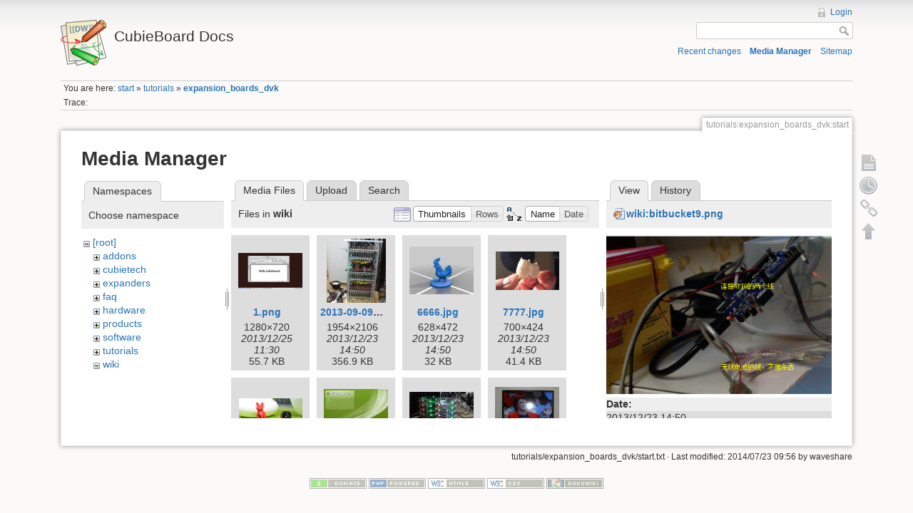

--- FILE ---
content_type: text/html; charset=utf-8
request_url: http://docs.cubieboard.org/tutorials/expansion_boards_dvk/start?image=wiki%3Abitbucket9.png&ns=wiki&tab_details=view&do=media&tab_files=files
body_size: 41194
content:
<!DOCTYPE html>
<html lang="en" dir="ltr" class="no-js">
<head>
    <meta charset="utf-8" />
    <title>tutorials:expansion_boards_dvk:start [CubieBoard Docs]</title>
    <script>(function(H){H.className=H.className.replace(/\bno-js\b/,'js')})(document.documentElement)</script>
    <meta name="generator" content="DokuWiki"/>
<meta name="robots" content="noindex,nofollow"/>
<link rel="search" type="application/opensearchdescription+xml" href="/lib/exe/opensearch.php" title="CubieBoard Docs"/>
<link rel="start" href="/"/>
<link rel="contents" href="/tutorials/expansion_boards_dvk/start?do=index" title="Sitemap"/>
<link rel="alternate" type="application/rss+xml" title="Recent Changes" href="/feed.php"/>
<link rel="alternate" type="application/rss+xml" title="Current Namespace" href="/feed.php?mode=list&amp;ns=tutorials:expansion_boards_dvk"/>
<link rel="alternate" type="text/html" title="Plain HTML" href="/_export/xhtml/tutorials/expansion_boards_dvk/start"/>
<link rel="alternate" type="text/plain" title="Wiki Markup" href="/_export/raw/tutorials/expansion_boards_dvk/start"/>
<link rel="stylesheet" type="text/css" href="/lib/exe/css.php?t=dokuwiki&amp;tseed=1497999571"/>
<script type="text/javascript">/*<![CDATA[*/var NS='tutorials:expansion_boards_dvk';var JSINFO = {"id":"tutorials:expansion_boards_dvk:start","namespace":"tutorials:expansion_boards_dvk","plugin_aceeditor":{"default":true,"highlight":true,"wraplimit":80,"colortheme":"textmate","latex":true,"markdown":true,"mdpage":false,"xmltags":[]},"isadmin":0,"isauth":0};
/*!]]>*/</script>
<script type="text/javascript" charset="utf-8" src="/lib/exe/js.php?tseed=1497999571"></script>
    <meta name="viewport" content="width=device-width,initial-scale=1" />
    <link rel="shortcut icon" href="/lib/tpl/dokuwiki/images/favicon.ico" />
<link rel="apple-touch-icon" href="/lib/tpl/dokuwiki/images/apple-touch-icon.png" />
    </head>

<body>
    <!--[if lte IE 7 ]><div id="IE7"><![endif]--><!--[if IE 8 ]><div id="IE8"><![endif]-->
    <div id="dokuwiki__site"><div id="dokuwiki__top"
        class="dokuwiki site mode_media  hasSidebar">

        
<!-- ********** HEADER ********** -->
<div id="dokuwiki__header"><div class="pad group">

    
    <div class="headings group">
        <ul class="a11y skip">
            <li><a href="#dokuwiki__content">skip to content</a></li>
        </ul>

        <h1><a href="/start"  accesskey="h" title="[H]"><img src="/lib/tpl/dokuwiki/images/logo.png" width="64" height="64" alt="" /> <span>CubieBoard Docs</span></a></h1>
            </div>

    <div class="tools group">
        <!-- USER TOOLS -->
                    <div id="dokuwiki__usertools">
                <h3 class="a11y">User Tools</h3>
                <ul>
                    <li><a href="/tutorials/expansion_boards_dvk/start?do=login&amp;sectok=13f3b2fedb2c8a5fd571d5c43ab1e98f"  class="action login" rel="nofollow" title="Login">Login</a></li>                </ul>
            </div>
        
        <!-- SITE TOOLS -->
        <div id="dokuwiki__sitetools">
            <h3 class="a11y">Site Tools</h3>
            <form action="/start" accept-charset="utf-8" class="search" id="dw__search" method="get"><div class="no"><input type="hidden" name="do" value="search" /><input type="text" id="qsearch__in" accesskey="f" name="id" class="edit" title="[F]" /><input type="submit" value="Search" class="button" title="Search" /><div id="qsearch__out" class="ajax_qsearch JSpopup"></div></div></form>            <div class="mobileTools">
                <form action="/doku.php" method="get" accept-charset="utf-8"><div class="no"><input type="hidden" name="id" value="tutorials:expansion_boards_dvk:start" /><select name="do" class="edit quickselect" title="Tools"><option value="">Tools</option><optgroup label="Page Tools"><option value="">Show page</option><option value="revisions">Old revisions</option><option value="backlink">Backlinks</option></optgroup><optgroup label="Site Tools"><option value="recent">Recent changes</option><option value="media">Media Manager</option><option value="index">Sitemap</option></optgroup><optgroup label="User Tools"><option value="login">Login</option></optgroup></select><input type="submit" value="&gt;" /></div></form>            </div>
            <ul>
                <li><a href="/tutorials/expansion_boards_dvk/start?do=recent"  class="action recent" accesskey="r" rel="nofollow" title="Recent changes [R]">Recent changes</a></li><li><a href="/tutorials/expansion_boards_dvk/start?do=media&amp;ns=tutorials%3Aexpansion_boards_dvk"  class="action media" rel="nofollow" title="Media Manager">Media Manager</a></li><li><a href="/tutorials/expansion_boards_dvk/start?do=index"  class="action index" accesskey="x" rel="nofollow" title="Sitemap [X]">Sitemap</a></li>            </ul>
        </div>

    </div>

    <!-- BREADCRUMBS -->
            <div class="breadcrumbs">
                            <div class="youarehere"><span class="bchead">You are here: </span><span class="home"><a href="/start" class="wikilink1" title="start">start</a></span> » <a href="/tutorials/start" class="wikilink1" title="tutorials:start">tutorials</a> » <span class="curid"><a href="/tutorials/expansion_boards_dvk/start" class="wikilink1" title="tutorials:expansion_boards_dvk:start">expansion_boards_dvk</a></span></div>
                                        <div class="trace"><span class="bchead">Trace:</span></div>
                    </div>
    
    
    <hr class="a11y" />
</div></div><!-- /header -->

        <div class="wrapper group">

            
            <!-- ********** CONTENT ********** -->
            <div id="dokuwiki__content"><div class="pad group">

                <div class="pageId"><span>tutorials:expansion_boards_dvk:start</span></div>

                <div class="page group">
                                                            <!-- wikipage start -->
                    <div id="mediamanager__page">
<h1>Media Manager</h1>
<div class="panel namespaces">
<h2>Namespaces</h2>
<div class="panelHeader">Choose namespace</div>
<div class="panelContent" id="media__tree">

<ul class="idx">
<li class="media level0 open"><img src="/lib/images/minus.gif" alt="−" /><div class="li"><a href="/tutorials/expansion_boards_dvk/start?ns=&amp;tab_files=files&amp;do=media&amp;tab_details=view&amp;image=wiki%3Abitbucket9.png" class="idx_dir">[root]</a></div>
<ul class="idx">
<li class="media level1 closed"><img src="/lib/images/plus.gif" alt="+" /><div class="li"><a href="/tutorials/expansion_boards_dvk/start?ns=addons&amp;tab_files=files&amp;do=media&amp;tab_details=view&amp;image=wiki%3Abitbucket9.png" class="idx_dir">addons</a></div></li>
<li class="media level1 closed"><img src="/lib/images/plus.gif" alt="+" /><div class="li"><a href="/tutorials/expansion_boards_dvk/start?ns=cubietech&amp;tab_files=files&amp;do=media&amp;tab_details=view&amp;image=wiki%3Abitbucket9.png" class="idx_dir">cubietech</a></div></li>
<li class="media level1 closed"><img src="/lib/images/plus.gif" alt="+" /><div class="li"><a href="/tutorials/expansion_boards_dvk/start?ns=expanders&amp;tab_files=files&amp;do=media&amp;tab_details=view&amp;image=wiki%3Abitbucket9.png" class="idx_dir">expanders</a></div></li>
<li class="media level1 closed"><img src="/lib/images/plus.gif" alt="+" /><div class="li"><a href="/tutorials/expansion_boards_dvk/start?ns=faq&amp;tab_files=files&amp;do=media&amp;tab_details=view&amp;image=wiki%3Abitbucket9.png" class="idx_dir">faq</a></div></li>
<li class="media level1 closed"><img src="/lib/images/plus.gif" alt="+" /><div class="li"><a href="/tutorials/expansion_boards_dvk/start?ns=hardware&amp;tab_files=files&amp;do=media&amp;tab_details=view&amp;image=wiki%3Abitbucket9.png" class="idx_dir">hardware</a></div></li>
<li class="media level1 closed"><img src="/lib/images/plus.gif" alt="+" /><div class="li"><a href="/tutorials/expansion_boards_dvk/start?ns=products&amp;tab_files=files&amp;do=media&amp;tab_details=view&amp;image=wiki%3Abitbucket9.png" class="idx_dir">products</a></div></li>
<li class="media level1 closed"><img src="/lib/images/plus.gif" alt="+" /><div class="li"><a href="/tutorials/expansion_boards_dvk/start?ns=software&amp;tab_files=files&amp;do=media&amp;tab_details=view&amp;image=wiki%3Abitbucket9.png" class="idx_dir">software</a></div></li>
<li class="media level1 closed"><img src="/lib/images/plus.gif" alt="+" /><div class="li"><a href="/tutorials/expansion_boards_dvk/start?ns=tutorials&amp;tab_files=files&amp;do=media&amp;tab_details=view&amp;image=wiki%3Abitbucket9.png" class="idx_dir">tutorials</a></div></li>
<li class="media level1 open"><img src="/lib/images/minus.gif" alt="−" /><div class="li"><a href="/tutorials/expansion_boards_dvk/start?ns=wiki&amp;tab_files=files&amp;do=media&amp;tab_details=view&amp;image=wiki%3Abitbucket9.png" class="idx_dir">wiki</a></div></li>
</ul></li>
</ul>
</div>
</div>
<div class="panel filelist">
<h2 class="a11y">Media Files</h2>
<ul class="tabs">
<li><strong>Media Files</strong></li>
<li><a href="/tutorials/expansion_boards_dvk/start?tab_files=upload&amp;do=media&amp;tab_details=view&amp;image=wiki%3Abitbucket9.png&amp;ns=wiki">Upload</a></li>
<li><a href="/tutorials/expansion_boards_dvk/start?tab_files=search&amp;do=media&amp;tab_details=view&amp;image=wiki%3Abitbucket9.png&amp;ns=wiki">Search</a></li>
</ul>
<div class="panelHeader">
<h3>Files in <strong>wiki</strong></h3>
<form class="options" method="get" action="/tutorials/expansion_boards_dvk/start" accept-charset="utf-8"><div class="no">
<input type="hidden" name="do" value="media" /><input type="hidden" name="tab_files" value="files" /><input type="hidden" name="tab_details" value="view" /><input type="hidden" name="image" value="wiki:bitbucket9.png" /><input type="hidden" name="ns" value="wiki" /><ul>
<li class="listType"><label class="thumbs" for="listType__thumbs"><input type="radio" id="listType__thumbs" name="list" value="thumbs" checked="checked" /> <span>Thumbnails</span></label>
<label class="rows" for="listType__rows"><input type="radio" id="listType__rows" name="list" value="rows" /> <span>Rows</span></label>
</li>
<li class="sortBy"><label class="name" for="sortBy__name"><input type="radio" id="sortBy__name" name="sort" value="name" checked="checked" /> <span>Name</span></label>
<label class="date" for="sortBy__date"><input type="radio" id="sortBy__date" name="sort" value="date" /> <span>Date</span></label>
</li>
<li><input type="submit" value="Apply" class="button" />
</li>
</ul>
</div></form>
</div>
<div class="panelContent">
<ul class="thumbs"><li><dl title="wiki:1.png">
<dt><a id="l_:wiki:1.png" class="image thumb" href="/tutorials/expansion_boards_dvk/start?image=wiki%3A1.png&amp;ns=wiki&amp;tab_details=view&amp;do=media&amp;tab_files=files"><img src="/_media/wiki/1.png?w=90&amp;h=50&amp;t=1387942249&amp;tok=e3c2f9" alt="wiki:1.png" /></a></dt>
<dd class="name"><a href="/tutorials/expansion_boards_dvk/start?image=wiki%3A1.png&amp;ns=wiki&amp;tab_details=view&amp;do=media&amp;tab_files=files" id="h_:wiki:1.png">1.png</a></dd>
<dd class="size">1280&#215;720</dd>
<dd class="date">2013/12/25 11:30</dd>
<dd class="filesize">55.7 KB</dd>
</dl></li>
<li><dl title="wiki:2013-09-09-003-low.jpg">
<dt><a id="l_:wiki:2013-09-09-003-low.jpg" class="image thumb" href="/tutorials/expansion_boards_dvk/start?image=wiki%3A2013-09-09-003-low.jpg&amp;ns=wiki&amp;tab_details=view&amp;do=media&amp;tab_files=files"><img src="/_media/wiki/2013-09-09-003-low.jpg?w=83&amp;h=90&amp;t=1387781420&amp;tok=84cab6" alt="wiki:2013-09-09-003-low.jpg" /></a></dt>
<dd class="name"><a href="/tutorials/expansion_boards_dvk/start?image=wiki%3A2013-09-09-003-low.jpg&amp;ns=wiki&amp;tab_details=view&amp;do=media&amp;tab_files=files" id="h_:wiki:2013-09-09-003-low.jpg">2013-09-09-003-low.jpg</a></dd>
<dd class="size">1954&#215;2106</dd>
<dd class="date">2013/12/23 14:50</dd>
<dd class="filesize">356.9 KB</dd>
</dl></li>
<li><dl title="wiki:6666.jpg">
<dt><a id="l_:wiki:6666.jpg" class="image thumb" href="/tutorials/expansion_boards_dvk/start?image=wiki%3A6666.jpg&amp;ns=wiki&amp;tab_details=view&amp;do=media&amp;tab_files=files"><img src="/_media/wiki/6666.jpg?w=90&amp;h=67&amp;t=1387781420&amp;tok=a09894" alt="wiki:6666.jpg" /></a></dt>
<dd class="name"><a href="/tutorials/expansion_boards_dvk/start?image=wiki%3A6666.jpg&amp;ns=wiki&amp;tab_details=view&amp;do=media&amp;tab_files=files" id="h_:wiki:6666.jpg">6666.jpg</a></dd>
<dd class="size">628&#215;472</dd>
<dd class="date">2013/12/23 14:50</dd>
<dd class="filesize">32 KB</dd>
</dl></li>
<li><dl title="wiki:7777.jpg">
<dt><a id="l_:wiki:7777.jpg" class="image thumb" href="/tutorials/expansion_boards_dvk/start?image=wiki%3A7777.jpg&amp;ns=wiki&amp;tab_details=view&amp;do=media&amp;tab_files=files"><img src="/_media/wiki/7777.jpg?w=89&amp;h=54&amp;t=1387781419&amp;tok=247020" alt="wiki:7777.jpg" /></a></dt>
<dd class="name"><a href="/tutorials/expansion_boards_dvk/start?image=wiki%3A7777.jpg&amp;ns=wiki&amp;tab_details=view&amp;do=media&amp;tab_files=files" id="h_:wiki:7777.jpg">7777.jpg</a></dd>
<dd class="size">700&#215;424</dd>
<dd class="date">2013/12/23 14:50</dd>
<dd class="filesize">41.4 KB</dd>
</dl></li>
<li><dl title="wiki:8888.jpg">
<dt><a id="l_:wiki:8888.jpg" class="image thumb" href="/tutorials/expansion_boards_dvk/start?image=wiki%3A8888.jpg&amp;ns=wiki&amp;tab_details=view&amp;do=media&amp;tab_files=files"><img src="/_media/wiki/8888.jpg?w=89&amp;h=42&amp;t=1387781420&amp;tok=d0ddeb" alt="wiki:8888.jpg" /></a></dt>
<dd class="name"><a href="/tutorials/expansion_boards_dvk/start?image=wiki%3A8888.jpg&amp;ns=wiki&amp;tab_details=view&amp;do=media&amp;tab_files=files" id="h_:wiki:8888.jpg">8888.jpg</a></dd>
<dd class="size">700&#215;330</dd>
<dd class="date">2013/12/23 14:50</dd>
<dd class="filesize">64.1 KB</dd>
</dl></li>
<li><dl title="wiki:232323123123.jpg">
<dt><a id="l_:wiki:232323123123.jpg" class="image thumb" href="/tutorials/expansion_boards_dvk/start?image=wiki%3A232323123123.jpg&amp;ns=wiki&amp;tab_details=view&amp;do=media&amp;tab_files=files"><img src="/_media/wiki/232323123123.jpg?w=90&amp;h=67&amp;t=1387862265&amp;tok=6bab9b" alt="wiki:232323123123.jpg" /></a></dt>
<dd class="name"><a href="/tutorials/expansion_boards_dvk/start?image=wiki%3A232323123123.jpg&amp;ns=wiki&amp;tab_details=view&amp;do=media&amp;tab_files=files" id="h_:wiki:232323123123.jpg">232323123123.jpg</a></dd>
<dd class="size">3000&#215;2253</dd>
<dd class="date">2013/12/24 13:17</dd>
<dd class="filesize">1.5 MB</dd>
</dl></li>
<li><dl title="wiki:arm集群.jpg">
<dt><a id="l_:wiki:arm集群.jpg" class="image thumb" href="/tutorials/expansion_boards_dvk/start?image=wiki%3Aarm%E9%9B%86%E7%BE%A4.jpg&amp;ns=wiki&amp;tab_details=view&amp;do=media&amp;tab_files=files"><img src="/_media/wiki/arm%E9%9B%86%E7%BE%A4.jpg?w=90&amp;h=60&amp;t=1393472278&amp;tok=9b8e06" alt="wiki:arm集群.jpg" /></a></dt>
<dd class="name"><a href="/tutorials/expansion_boards_dvk/start?image=wiki%3Aarm%E9%9B%86%E7%BE%A4.jpg&amp;ns=wiki&amp;tab_details=view&amp;do=media&amp;tab_files=files" id="h_:wiki:arm集群.jpg">arm集群.jpg</a></dd>
<dd class="size">3748&#215;2499</dd>
<dd class="date">2014/02/27 11:37</dd>
<dd class="filesize">241 KB</dd>
</dl></li>
<li><dl title="wiki:bitbucket1.jpg">
<dt><a id="l_:wiki:bitbucket1.jpg" class="image thumb" href="/tutorials/expansion_boards_dvk/start?image=wiki%3Abitbucket1.jpg&amp;ns=wiki&amp;tab_details=view&amp;do=media&amp;tab_files=files"><img src="/_media/wiki/bitbucket1.jpg?w=90&amp;h=73&amp;t=1387781420&amp;tok=d39171" alt="wiki:bitbucket1.jpg" /></a></dt>
<dd class="name"><a href="/tutorials/expansion_boards_dvk/start?image=wiki%3Abitbucket1.jpg&amp;ns=wiki&amp;tab_details=view&amp;do=media&amp;tab_files=files" id="h_:wiki:bitbucket1.jpg">bitbucket1.jpg</a></dd>
<dd class="size">941&#215;770</dd>
<dd class="date">2013/12/23 14:50</dd>
<dd class="filesize">104.1 KB</dd>
</dl></li>
<li><dl title="wiki:bitbucket2.jpg">
<dt><a id="l_:wiki:bitbucket2.jpg" class="image thumb" href="/tutorials/expansion_boards_dvk/start?image=wiki%3Abitbucket2.jpg&amp;ns=wiki&amp;tab_details=view&amp;do=media&amp;tab_files=files"><img src="/_media/wiki/bitbucket2.jpg?w=90&amp;h=55&amp;t=1387781419&amp;tok=41709a" alt="wiki:bitbucket2.jpg" /></a></dt>
<dd class="name"><a href="/tutorials/expansion_boards_dvk/start?image=wiki%3Abitbucket2.jpg&amp;ns=wiki&amp;tab_details=view&amp;do=media&amp;tab_files=files" id="h_:wiki:bitbucket2.jpg">bitbucket2.jpg</a></dd>
<dd class="size">969&#215;597</dd>
<dd class="date">2013/12/23 14:50</dd>
<dd class="filesize">87.5 KB</dd>
</dl></li>
<li><dl title="wiki:bitbucket4.jpg">
<dt><a id="l_:wiki:bitbucket4.jpg" class="image thumb" href="/tutorials/expansion_boards_dvk/start?image=wiki%3Abitbucket4.jpg&amp;ns=wiki&amp;tab_details=view&amp;do=media&amp;tab_files=files"><img src="/_media/wiki/bitbucket4.jpg?w=90&amp;h=66&amp;t=1387781420&amp;tok=d15051" alt="wiki:bitbucket4.jpg" /></a></dt>
<dd class="name"><a href="/tutorials/expansion_boards_dvk/start?image=wiki%3Abitbucket4.jpg&amp;ns=wiki&amp;tab_details=view&amp;do=media&amp;tab_files=files" id="h_:wiki:bitbucket4.jpg">bitbucket4.jpg</a></dd>
<dd class="size">516&#215;382</dd>
<dd class="date">2013/12/23 14:50</dd>
<dd class="filesize">45.4 KB</dd>
</dl></li>
<li><dl title="wiki:bitbucket6.jpg">
<dt><a id="l_:wiki:bitbucket6.jpg" class="image thumb" href="/tutorials/expansion_boards_dvk/start?image=wiki%3Abitbucket6.jpg&amp;ns=wiki&amp;tab_details=view&amp;do=media&amp;tab_files=files"><img src="/_media/wiki/bitbucket6.jpg?w=68&amp;h=90&amp;t=1387781420&amp;tok=97b5e5" alt="wiki:bitbucket6.jpg" /></a></dt>
<dd class="name"><a href="/tutorials/expansion_boards_dvk/start?image=wiki%3Abitbucket6.jpg&amp;ns=wiki&amp;tab_details=view&amp;do=media&amp;tab_files=files" id="h_:wiki:bitbucket6.jpg">bitbucket6.jpg</a></dd>
<dd class="size">580&#215;766</dd>
<dd class="date">2013/12/23 14:50</dd>
<dd class="filesize">72 KB</dd>
</dl></li>
<li><dl title="wiki:bitbucket7.png">
<dt><a id="l_:wiki:bitbucket7.png" class="image thumb" href="/tutorials/expansion_boards_dvk/start?image=wiki%3Abitbucket7.png&amp;ns=wiki&amp;tab_details=view&amp;do=media&amp;tab_files=files"><img src="/_media/wiki/bitbucket7.png?w=90&amp;h=51&amp;t=1387781420&amp;tok=57d191" alt="wiki:bitbucket7.png" /></a></dt>
<dd class="name"><a href="/tutorials/expansion_boards_dvk/start?image=wiki%3Abitbucket7.png&amp;ns=wiki&amp;tab_details=view&amp;do=media&amp;tab_files=files" id="h_:wiki:bitbucket7.png">bitbucket7.png</a></dd>
<dd class="size">691&#215;392</dd>
<dd class="date">2013/12/23 14:50</dd>
<dd class="filesize">382.1 KB</dd>
</dl></li>
<li><dl title="wiki:bitbucket8.png">
<dt><a id="l_:wiki:bitbucket8.png" class="image thumb" href="/tutorials/expansion_boards_dvk/start?image=wiki%3Abitbucket8.png&amp;ns=wiki&amp;tab_details=view&amp;do=media&amp;tab_files=files"><img src="/_media/wiki/bitbucket8.png?w=90&amp;h=69&amp;t=1387781420&amp;tok=efd228" alt="wiki:bitbucket8.png" /></a></dt>
<dd class="name"><a href="/tutorials/expansion_boards_dvk/start?image=wiki%3Abitbucket8.png&amp;ns=wiki&amp;tab_details=view&amp;do=media&amp;tab_files=files" id="h_:wiki:bitbucket8.png">bitbucket8.png</a></dd>
<dd class="size">411&#215;318</dd>
<dd class="date">2013/12/23 14:50</dd>
<dd class="filesize">188.3 KB</dd>
</dl></li>
<li><dl title="wiki:bitbucket9.png">
<dt><a id="l_:wiki:bitbucket9.png" class="image thumb" href="/tutorials/expansion_boards_dvk/start?image=wiki%3Abitbucket9.png&amp;ns=wiki&amp;tab_details=view&amp;do=media&amp;tab_files=files"><img src="/_media/wiki/bitbucket9.png?w=90&amp;h=63&amp;t=1387781420&amp;tok=37f714" alt="wiki:bitbucket9.png" /></a></dt>
<dd class="name"><a href="/tutorials/expansion_boards_dvk/start?image=wiki%3Abitbucket9.png&amp;ns=wiki&amp;tab_details=view&amp;do=media&amp;tab_files=files" id="h_:wiki:bitbucket9.png">bitbucket9.png</a></dd>
<dd class="size">407&#215;287</dd>
<dd class="date">2013/12/23 14:50</dd>
<dd class="filesize">175.9 KB</dd>
</dl></li>
<li><dl title="wiki:bitbucket10.jpg">
<dt><a id="l_:wiki:bitbucket10.jpg" class="image thumb" href="/tutorials/expansion_boards_dvk/start?image=wiki%3Abitbucket10.jpg&amp;ns=wiki&amp;tab_details=view&amp;do=media&amp;tab_files=files"><img src="/_media/wiki/bitbucket10.jpg?w=90&amp;h=67&amp;t=1387781420&amp;tok=d998e4" alt="wiki:bitbucket10.jpg" /></a></dt>
<dd class="name"><a href="/tutorials/expansion_boards_dvk/start?image=wiki%3Abitbucket10.jpg&amp;ns=wiki&amp;tab_details=view&amp;do=media&amp;tab_files=files" id="h_:wiki:bitbucket10.jpg">bitbucket10.jpg</a></dd>
<dd class="size">900&#215;672</dd>
<dd class="date">2013/12/23 14:50</dd>
<dd class="filesize">228.8 KB</dd>
</dl></li>
<li><dl title="wiki:bitbucket11.jpg">
<dt><a id="l_:wiki:bitbucket11.jpg" class="image thumb" href="/tutorials/expansion_boards_dvk/start?image=wiki%3Abitbucket11.jpg&amp;ns=wiki&amp;tab_details=view&amp;do=media&amp;tab_files=files"><img src="/_media/wiki/bitbucket11.jpg?w=90&amp;h=67&amp;t=1387781420&amp;tok=ede628" alt="wiki:bitbucket11.jpg" /></a></dt>
<dd class="name"><a href="/tutorials/expansion_boards_dvk/start?image=wiki%3Abitbucket11.jpg&amp;ns=wiki&amp;tab_details=view&amp;do=media&amp;tab_files=files" id="h_:wiki:bitbucket11.jpg">bitbucket11.jpg</a></dd>
<dd class="size">2592&#215;1944</dd>
<dd class="date">2013/12/23 14:50</dd>
<dd class="filesize">931.8 KB</dd>
</dl></li>
<li><dl title="wiki:bitbucket12.jpg">
<dt><a id="l_:wiki:bitbucket12.jpg" class="image thumb" href="/tutorials/expansion_boards_dvk/start?image=wiki%3Abitbucket12.jpg&amp;ns=wiki&amp;tab_details=view&amp;do=media&amp;tab_files=files"><img src="/_media/wiki/bitbucket12.jpg?w=90&amp;h=67&amp;t=1387781420&amp;tok=729d70" alt="wiki:bitbucket12.jpg" /></a></dt>
<dd class="name"><a href="/tutorials/expansion_boards_dvk/start?image=wiki%3Abitbucket12.jpg&amp;ns=wiki&amp;tab_details=view&amp;do=media&amp;tab_files=files" id="h_:wiki:bitbucket12.jpg">bitbucket12.jpg</a></dd>
<dd class="size">2592&#215;1944</dd>
<dd class="date">2013/12/23 14:50</dd>
<dd class="filesize">1 MB</dd>
</dl></li>
<li><dl title="wiki:bitbucket13.jpg">
<dt><a id="l_:wiki:bitbucket13.jpg" class="image thumb" href="/tutorials/expansion_boards_dvk/start?image=wiki%3Abitbucket13.jpg&amp;ns=wiki&amp;tab_details=view&amp;do=media&amp;tab_files=files"><img src="/_media/wiki/bitbucket13.jpg?w=90&amp;h=67&amp;t=1387781420&amp;tok=e69efc" alt="wiki:bitbucket13.jpg" /></a></dt>
<dd class="name"><a href="/tutorials/expansion_boards_dvk/start?image=wiki%3Abitbucket13.jpg&amp;ns=wiki&amp;tab_details=view&amp;do=media&amp;tab_files=files" id="h_:wiki:bitbucket13.jpg">bitbucket13.jpg</a></dd>
<dd class="size">2592&#215;1944</dd>
<dd class="date">2013/12/23 14:50</dd>
<dd class="filesize">719.8 KB</dd>
</dl></li>
<li><dl title="wiki:bitbucket14.jpg">
<dt><a id="l_:wiki:bitbucket14.jpg" class="image thumb" href="/tutorials/expansion_boards_dvk/start?image=wiki%3Abitbucket14.jpg&amp;ns=wiki&amp;tab_details=view&amp;do=media&amp;tab_files=files"><img src="/_media/wiki/bitbucket14.jpg?w=90&amp;h=57&amp;t=1387781420&amp;tok=7b39a1" alt="wiki:bitbucket14.jpg" /></a></dt>
<dd class="name"><a href="/tutorials/expansion_boards_dvk/start?image=wiki%3Abitbucket14.jpg&amp;ns=wiki&amp;tab_details=view&amp;do=media&amp;tab_files=files" id="h_:wiki:bitbucket14.jpg">bitbucket14.jpg</a></dd>
<dd class="size">640&#215;406</dd>
<dd class="date">2013/12/23 14:50</dd>
<dd class="filesize">43.6 KB</dd>
</dl></li>
<li><dl title="wiki:bitbucket15.jpg">
<dt><a id="l_:wiki:bitbucket15.jpg" class="image thumb" href="/tutorials/expansion_boards_dvk/start?image=wiki%3Abitbucket15.jpg&amp;ns=wiki&amp;tab_details=view&amp;do=media&amp;tab_files=files"><img src="/_media/wiki/bitbucket15.jpg?w=89&amp;h=53&amp;t=1387781420&amp;tok=04ed44" alt="wiki:bitbucket15.jpg" /></a></dt>
<dd class="name"><a href="/tutorials/expansion_boards_dvk/start?image=wiki%3Abitbucket15.jpg&amp;ns=wiki&amp;tab_details=view&amp;do=media&amp;tab_files=files" id="h_:wiki:bitbucket15.jpg">bitbucket15.jpg</a></dd>
<dd class="size">638&#215;380</dd>
<dd class="date">2013/12/23 14:50</dd>
<dd class="filesize">45.1 KB</dd>
</dl></li>
<li><dl title="wiki:bitbucket16.jpg">
<dt><a id="l_:wiki:bitbucket16.jpg" class="image thumb" href="/tutorials/expansion_boards_dvk/start?image=wiki%3Abitbucket16.jpg&amp;ns=wiki&amp;tab_details=view&amp;do=media&amp;tab_files=files"><img src="/_media/wiki/bitbucket16.jpg?w=90&amp;h=71&amp;t=1387781420&amp;tok=eb34f6" alt="wiki:bitbucket16.jpg" /></a></dt>
<dd class="name"><a href="/tutorials/expansion_boards_dvk/start?image=wiki%3Abitbucket16.jpg&amp;ns=wiki&amp;tab_details=view&amp;do=media&amp;tab_files=files" id="h_:wiki:bitbucket16.jpg">bitbucket16.jpg</a></dd>
<dd class="size">405&#215;321</dd>
<dd class="date">2013/12/23 14:50</dd>
<dd class="filesize">51.9 KB</dd>
</dl></li>
<li><dl title="wiki:bitbucket17.png">
<dt><a id="l_:wiki:bitbucket17.png" class="image thumb" href="/tutorials/expansion_boards_dvk/start?image=wiki%3Abitbucket17.png&amp;ns=wiki&amp;tab_details=view&amp;do=media&amp;tab_files=files"><img src="/_media/wiki/bitbucket17.png?w=60&amp;h=90&amp;t=1387781420&amp;tok=c76fa1" alt="wiki:bitbucket17.png" /></a></dt>
<dd class="name"><a href="/tutorials/expansion_boards_dvk/start?image=wiki%3Abitbucket17.png&amp;ns=wiki&amp;tab_details=view&amp;do=media&amp;tab_files=files" id="h_:wiki:bitbucket17.png">bitbucket17.png</a></dd>
<dd class="size">640&#215;960</dd>
<dd class="date">2013/12/23 14:50</dd>
<dd class="filesize">57.5 KB</dd>
</dl></li>
<li><dl title="wiki:bitbucket18.jpg">
<dt><a id="l_:wiki:bitbucket18.jpg" class="image thumb" href="/tutorials/expansion_boards_dvk/start?image=wiki%3Abitbucket18.jpg&amp;ns=wiki&amp;tab_details=view&amp;do=media&amp;tab_files=files"><img src="/_media/wiki/bitbucket18.jpg?w=61&amp;h=90&amp;t=1387781419&amp;tok=26b295" alt="wiki:bitbucket18.jpg" /></a></dt>
<dd class="name"><a href="/tutorials/expansion_boards_dvk/start?image=wiki%3Abitbucket18.jpg&amp;ns=wiki&amp;tab_details=view&amp;do=media&amp;tab_files=files" id="h_:wiki:bitbucket18.jpg">bitbucket18.jpg</a></dd>
<dd class="size">404&#215;596</dd>
<dd class="date">2013/12/23 14:50</dd>
<dd class="filesize">45.3 KB</dd>
</dl></li>
<li><dl title="wiki:bitbucket19.jpg">
<dt><a id="l_:wiki:bitbucket19.jpg" class="image thumb" href="/tutorials/expansion_boards_dvk/start?image=wiki%3Abitbucket19.jpg&amp;ns=wiki&amp;tab_details=view&amp;do=media&amp;tab_files=files"><img src="/_media/wiki/bitbucket19.jpg?w=90&amp;h=67&amp;t=1387781420&amp;tok=979acc" alt="wiki:bitbucket19.jpg" /></a></dt>
<dd class="name"><a href="/tutorials/expansion_boards_dvk/start?image=wiki%3Abitbucket19.jpg&amp;ns=wiki&amp;tab_details=view&amp;do=media&amp;tab_files=files" id="h_:wiki:bitbucket19.jpg">bitbucket19.jpg</a></dd>
<dd class="size">800&#215;600</dd>
<dd class="date">2013/12/23 14:50</dd>
<dd class="filesize">99.7 KB</dd>
</dl></li>
<li><dl title="wiki:bitbucket20.jpg">
<dt><a id="l_:wiki:bitbucket20.jpg" class="image thumb" href="/tutorials/expansion_boards_dvk/start?image=wiki%3Abitbucket20.jpg&amp;ns=wiki&amp;tab_details=view&amp;do=media&amp;tab_files=files"><img src="/_media/wiki/bitbucket20.jpg?w=90&amp;h=67&amp;t=1387781420&amp;tok=5bdb34" alt="wiki:bitbucket20.jpg" /></a></dt>
<dd class="name"><a href="/tutorials/expansion_boards_dvk/start?image=wiki%3Abitbucket20.jpg&amp;ns=wiki&amp;tab_details=view&amp;do=media&amp;tab_files=files" id="h_:wiki:bitbucket20.jpg">bitbucket20.jpg</a></dd>
<dd class="size">800&#215;600</dd>
<dd class="date">2013/12/23 14:50</dd>
<dd class="filesize">105.7 KB</dd>
</dl></li>
<li><dl title="wiki:bitbucket21.jpg">
<dt><a id="l_:wiki:bitbucket21.jpg" class="image thumb" href="/tutorials/expansion_boards_dvk/start?image=wiki%3Abitbucket21.jpg&amp;ns=wiki&amp;tab_details=view&amp;do=media&amp;tab_files=files"><img src="/_media/wiki/bitbucket21.jpg?w=67&amp;h=90&amp;t=1387781420&amp;tok=1d3ea9" alt="wiki:bitbucket21.jpg" /></a></dt>
<dd class="name"><a href="/tutorials/expansion_boards_dvk/start?image=wiki%3Abitbucket21.jpg&amp;ns=wiki&amp;tab_details=view&amp;do=media&amp;tab_files=files" id="h_:wiki:bitbucket21.jpg">bitbucket21.jpg</a></dd>
<dd class="size">800&#215;1067</dd>
<dd class="date">2013/12/23 14:50</dd>
<dd class="filesize">268.6 KB</dd>
</dl></li>
<li><dl title="wiki:bitbucket22.jpg">
<dt><a id="l_:wiki:bitbucket22.jpg" class="image thumb" href="/tutorials/expansion_boards_dvk/start?image=wiki%3Abitbucket22.jpg&amp;ns=wiki&amp;tab_details=view&amp;do=media&amp;tab_files=files"><img src="/_media/wiki/bitbucket22.jpg?w=90&amp;h=67&amp;t=1387781420&amp;tok=bd56c1" alt="wiki:bitbucket22.jpg" /></a></dt>
<dd class="name"><a href="/tutorials/expansion_boards_dvk/start?image=wiki%3Abitbucket22.jpg&amp;ns=wiki&amp;tab_details=view&amp;do=media&amp;tab_files=files" id="h_:wiki:bitbucket22.jpg">bitbucket22.jpg</a></dd>
<dd class="size">800&#215;600</dd>
<dd class="date">2013/12/23 14:50</dd>
<dd class="filesize">134.7 KB</dd>
</dl></li>
<li><dl title="wiki:cubian_.jpg">
<dt><a id="l_:wiki:cubian_.jpg" class="image thumb" href="/tutorials/expansion_boards_dvk/start?image=wiki%3Acubian_.jpg&amp;ns=wiki&amp;tab_details=view&amp;do=media&amp;tab_files=files"><img src="/_media/wiki/cubian_.jpg?w=90&amp;h=60&amp;t=1393472275&amp;tok=c74078" alt="wiki:cubian_.jpg" /></a></dt>
<dd class="name"><a href="/tutorials/expansion_boards_dvk/start?image=wiki%3Acubian_.jpg&amp;ns=wiki&amp;tab_details=view&amp;do=media&amp;tab_files=files" id="h_:wiki:cubian_.jpg">cubian_.jpg</a></dd>
<dd class="size">1024&#215;683</dd>
<dd class="date">2014/02/27 11:37</dd>
<dd class="filesize">71.3 KB</dd>
</dl></li>
<li><dl title="wiki:dokuwiki-128.png">
<dt><a id="l_:wiki:dokuwiki-128.png" class="image thumb" href="/tutorials/expansion_boards_dvk/start?image=wiki%3Adokuwiki-128.png&amp;ns=wiki&amp;tab_details=view&amp;do=media&amp;tab_files=files"><img src="/_media/wiki/dokuwiki-128.png?w=90&amp;h=90&amp;t=1387781420&amp;tok=441946" alt="wiki:dokuwiki-128.png" /></a></dt>
<dd class="name"><a href="/tutorials/expansion_boards_dvk/start?image=wiki%3Adokuwiki-128.png&amp;ns=wiki&amp;tab_details=view&amp;do=media&amp;tab_files=files" id="h_:wiki:dokuwiki-128.png">dokuwiki-128.png</a></dd>
<dd class="size">128&#215;128</dd>
<dd class="date">2013/12/23 14:50</dd>
<dd class="filesize">32.8 KB</dd>
</dl></li>
<li><dl title="wiki:img_1832.jpg">
<dt><a id="l_:wiki:img_1832.jpg" class="image thumb" href="/tutorials/expansion_boards_dvk/start?image=wiki%3Aimg_1832.jpg&amp;ns=wiki&amp;tab_details=view&amp;do=media&amp;tab_files=files"><img src="/_media/wiki/img_1832.jpg?w=90&amp;h=60&amp;t=1387781420&amp;tok=3938f2" alt="wiki:img_1832.jpg" /></a></dt>
<dd class="name"><a href="/tutorials/expansion_boards_dvk/start?image=wiki%3Aimg_1832.jpg&amp;ns=wiki&amp;tab_details=view&amp;do=media&amp;tab_files=files" id="h_:wiki:img_1832.jpg">img_1832.jpg</a></dd>
<dd class="size">5184&#215;3456</dd>
<dd class="date">2013/12/23 14:50</dd>
<dd class="filesize">6.3 MB</dd>
</dl></li>
<li><dl title="wiki:img_1833.jpg">
<dt><a id="l_:wiki:img_1833.jpg" class="image thumb" href="/tutorials/expansion_boards_dvk/start?image=wiki%3Aimg_1833.jpg&amp;ns=wiki&amp;tab_details=view&amp;do=media&amp;tab_files=files"><img src="/_media/wiki/img_1833.jpg?w=90&amp;h=60&amp;t=1387781420&amp;tok=33c30b" alt="wiki:img_1833.jpg" /></a></dt>
<dd class="name"><a href="/tutorials/expansion_boards_dvk/start?image=wiki%3Aimg_1833.jpg&amp;ns=wiki&amp;tab_details=view&amp;do=media&amp;tab_files=files" id="h_:wiki:img_1833.jpg">img_1833.jpg</a></dd>
<dd class="size">5184&#215;3456</dd>
<dd class="date">2013/12/23 14:50</dd>
<dd class="filesize">5.9 MB</dd>
</dl></li>
<li><dl title="wiki:img_1839.jpg">
<dt><a id="l_:wiki:img_1839.jpg" class="image thumb" href="/tutorials/expansion_boards_dvk/start?image=wiki%3Aimg_1839.jpg&amp;ns=wiki&amp;tab_details=view&amp;do=media&amp;tab_files=files"><img src="/_media/wiki/img_1839.jpg?w=90&amp;h=60&amp;t=1387781420&amp;tok=5a05ea" alt="wiki:img_1839.jpg" /></a></dt>
<dd class="name"><a href="/tutorials/expansion_boards_dvk/start?image=wiki%3Aimg_1839.jpg&amp;ns=wiki&amp;tab_details=view&amp;do=media&amp;tab_files=files" id="h_:wiki:img_1839.jpg">img_1839.jpg</a></dd>
<dd class="size">5184&#215;3456</dd>
<dd class="date">2013/12/23 14:50</dd>
<dd class="filesize">5.6 MB</dd>
</dl></li>
<li><dl title="wiki:img_1843.jpg">
<dt><a id="l_:wiki:img_1843.jpg" class="image thumb" href="/tutorials/expansion_boards_dvk/start?image=wiki%3Aimg_1843.jpg&amp;ns=wiki&amp;tab_details=view&amp;do=media&amp;tab_files=files"><img src="/_media/wiki/img_1843.jpg?w=90&amp;h=60&amp;t=1387781420&amp;tok=05ddbd" alt="wiki:img_1843.jpg" /></a></dt>
<dd class="name"><a href="/tutorials/expansion_boards_dvk/start?image=wiki%3Aimg_1843.jpg&amp;ns=wiki&amp;tab_details=view&amp;do=media&amp;tab_files=files" id="h_:wiki:img_1843.jpg">img_1843.jpg</a></dd>
<dd class="size">5184&#215;3456</dd>
<dd class="date">2013/12/23 14:50</dd>
<dd class="filesize">5.2 MB</dd>
</dl></li>
<li><dl title="wiki:img_1845.jpg">
<dt><a id="l_:wiki:img_1845.jpg" class="image thumb" href="/tutorials/expansion_boards_dvk/start?image=wiki%3Aimg_1845.jpg&amp;ns=wiki&amp;tab_details=view&amp;do=media&amp;tab_files=files"><img src="/_media/wiki/img_1845.jpg?w=90&amp;h=60&amp;t=1387781419&amp;tok=fb9b7e" alt="wiki:img_1845.jpg" /></a></dt>
<dd class="name"><a href="/tutorials/expansion_boards_dvk/start?image=wiki%3Aimg_1845.jpg&amp;ns=wiki&amp;tab_details=view&amp;do=media&amp;tab_files=files" id="h_:wiki:img_1845.jpg">img_1845.jpg</a></dd>
<dd class="size">5184&#215;3456</dd>
<dd class="date">2013/12/23 14:50</dd>
<dd class="filesize">5.4 MB</dd>
</dl></li>
<li><dl title="wiki:img_2017.jpg">
<dt><a id="l_:wiki:img_2017.jpg" class="image thumb" href="/tutorials/expansion_boards_dvk/start?image=wiki%3Aimg_2017.jpg&amp;ns=wiki&amp;tab_details=view&amp;do=media&amp;tab_files=files"><img src="/_media/wiki/img_2017.jpg?w=90&amp;h=67&amp;t=1393473316&amp;tok=e6430a" alt="wiki:img_2017.jpg" /></a></dt>
<dd class="name"><a href="/tutorials/expansion_boards_dvk/start?image=wiki%3Aimg_2017.jpg&amp;ns=wiki&amp;tab_details=view&amp;do=media&amp;tab_files=files" id="h_:wiki:img_2017.jpg">img_2017.jpg</a></dd>
<dd class="size">3264&#215;2448</dd>
<dd class="date">2014/02/27 11:55</dd>
<dd class="filesize">210 KB</dd>
</dl></li>
<li><dl title="wiki:snap123.png">
<dt><a id="l_:wiki:snap123.png" class="image thumb" href="/tutorials/expansion_boards_dvk/start?image=wiki%3Asnap123.png&amp;ns=wiki&amp;tab_details=view&amp;do=media&amp;tab_files=files"><img src="/_media/wiki/snap123.png?w=90&amp;h=50&amp;t=1387942295&amp;tok=cc6465" alt="wiki:snap123.png" /></a></dt>
<dd class="name"><a href="/tutorials/expansion_boards_dvk/start?image=wiki%3Asnap123.png&amp;ns=wiki&amp;tab_details=view&amp;do=media&amp;tab_files=files" id="h_:wiki:snap123.png">snap123.png</a></dd>
<dd class="size">1280&#215;720</dd>
<dd class="date">2013/12/25 11:31</dd>
<dd class="filesize">111.3 KB</dd>
</dl></li>
<li><dl title="wiki:snap456.png">
<dt><a id="l_:wiki:snap456.png" class="image thumb" href="/tutorials/expansion_boards_dvk/start?image=wiki%3Asnap456.png&amp;ns=wiki&amp;tab_details=view&amp;do=media&amp;tab_files=files"><img src="/_media/wiki/snap456.png?w=90&amp;h=50&amp;t=1387942301&amp;tok=07dd1e" alt="wiki:snap456.png" /></a></dt>
<dd class="name"><a href="/tutorials/expansion_boards_dvk/start?image=wiki%3Asnap456.png&amp;ns=wiki&amp;tab_details=view&amp;do=media&amp;tab_files=files" id="h_:wiki:snap456.png">snap456.png</a></dd>
<dd class="size">1280&#215;720</dd>
<dd class="date">2013/12/25 11:31</dd>
<dd class="filesize">124.5 KB</dd>
</dl></li>
<li><dl title="wiki:snapshot2.png">
<dt><a id="l_:wiki:snapshot2.png" class="image thumb" href="/tutorials/expansion_boards_dvk/start?image=wiki%3Asnapshot2.png&amp;ns=wiki&amp;tab_details=view&amp;do=media&amp;tab_files=files"><img src="/_media/wiki/snapshot2.png?w=90&amp;h=50&amp;t=1387781420&amp;tok=7c0145" alt="wiki:snapshot2.png" /></a></dt>
<dd class="name"><a href="/tutorials/expansion_boards_dvk/start?image=wiki%3Asnapshot2.png&amp;ns=wiki&amp;tab_details=view&amp;do=media&amp;tab_files=files" id="h_:wiki:snapshot2.png">snapshot2.png</a></dd>
<dd class="size">1280&#215;720</dd>
<dd class="date">2013/12/23 14:50</dd>
<dd class="filesize">693.2 KB</dd>
</dl></li>
<li><dl title="wiki:snapshot3.png">
<dt><a id="l_:wiki:snapshot3.png" class="image thumb" href="/tutorials/expansion_boards_dvk/start?image=wiki%3Asnapshot3.png&amp;ns=wiki&amp;tab_details=view&amp;do=media&amp;tab_files=files"><img src="/_media/wiki/snapshot3.png?w=90&amp;h=50&amp;t=1387781420&amp;tok=5930b7" alt="wiki:snapshot3.png" /></a></dt>
<dd class="name"><a href="/tutorials/expansion_boards_dvk/start?image=wiki%3Asnapshot3.png&amp;ns=wiki&amp;tab_details=view&amp;do=media&amp;tab_files=files" id="h_:wiki:snapshot3.png">snapshot3.png</a></dd>
<dd class="size">1280&#215;720</dd>
<dd class="date">2013/12/23 14:50</dd>
<dd class="filesize">692.9 KB</dd>
</dl></li>
</ul>
</div>
</div>
<div class="panel file">
<h2 class="a11y">File</h2>
<ul class="tabs">
<li><strong>View</strong></li>
<li><a href="/tutorials/expansion_boards_dvk/start?tab_details=history&amp;do=media&amp;tab_files=files&amp;image=wiki%3Abitbucket9.png&amp;ns=wiki">History</a></li>
</ul>
<div class="panelHeader"><h3><strong><a href="/_media/wiki/bitbucket9.png" class="select mediafile mf_png" title="View original file">wiki:bitbucket9.png</a></strong></h3></div>
<div class="panelContent">
<div class="image"><a href="/_media/wiki/bitbucket9.png?t=1387781420&amp;w=407&amp;h=287&amp;tok=3bb85d" target="_blank" title="View original file"><img src="/_media/wiki/bitbucket9.png?t=1387781420&amp;w=407&amp;h=287&amp;tok=3bb85d" alt="" style="max-width: 407px;" /></a></div>
<ul class="actions">
</ul>
<dl>
<dt>Date:</dt><dd>2013/12/23 14:50</dd>
<dt>Filename:</dt><dd>bitbucket9.png</dd>
<dt>Format:</dt><dd>PNG</dd>
<dt>Size:</dt><dd>176KB</dd>
<dt>Width:</dt><dd>407</dd>
<dt>Height:</dt><dd>287</dd>
</dl>
</div>
</div>
</div>

                    <!-- wikipage stop -->
                                    </div>

                <div class="docInfo">tutorials/expansion_boards_dvk/start.txt · Last modified: 2014/07/23 09:56 by waveshare</div>

                            </div></div><!-- /content -->

            <hr class="a11y" />

            <!-- PAGE ACTIONS -->
            <div id="dokuwiki__pagetools">
                <h3 class="a11y">Page Tools</h3>
                <div class="tools">
                    <ul>
                        <li><a href="/tutorials/expansion_boards_dvk/start"  class="action show" accesskey="v" rel="nofollow" title="Show page [V]"><span>Show page</span></a></li><li><a href="/tutorials/expansion_boards_dvk/start?do=revisions"  class="action revs" accesskey="o" rel="nofollow" title="Old revisions [O]"><span>Old revisions</span></a></li><li><a href="/tutorials/expansion_boards_dvk/start?do=backlink"  class="action backlink" rel="nofollow" title="Backlinks"><span>Backlinks</span></a></li><li><a href="#dokuwiki__top"  class="action top" accesskey="t" rel="nofollow" title="Back to top [T]"><span>Back to top</span></a></li>                    </ul>
                </div>
            </div>
        </div><!-- /wrapper -->

        
<!-- ********** FOOTER ********** -->
<div id="dokuwiki__footer"><div class="pad">
    
    <div class="buttons">
                <a href="http://www.dokuwiki.org/donate" title="Donate" target="_blank"><img
            src="/lib/tpl/dokuwiki/images/button-donate.gif" width="80" height="15" alt="Donate" /></a>
        <a href="http://www.php.net" title="Powered by PHP" target="_blank"><img
            src="/lib/tpl/dokuwiki/images/button-php.gif" width="80" height="15" alt="Powered by PHP" /></a>
        <a href="http://validator.w3.org/check/referer" title="Valid HTML5" target="_blank"><img
            src="/lib/tpl/dokuwiki/images/button-html5.png" width="80" height="15" alt="Valid HTML5" /></a>
        <a href="http://jigsaw.w3.org/css-validator/check/referer?profile=css3" title="Valid CSS" target="_blank"><img
            src="/lib/tpl/dokuwiki/images/button-css.png" width="80" height="15" alt="Valid CSS" /></a>
        <a href="http://dokuwiki.org/" title="Driven by DokuWiki" target="_blank"><img
            src="/lib/tpl/dokuwiki/images/button-dw.png" width="80" height="15" alt="Driven by DokuWiki" /></a>
    </div>
</div></div><!-- /footer -->

    </div></div><!-- /site -->

    <div class="no"><img src="/lib/exe/indexer.php?id=tutorials%3Aexpansion_boards_dvk%3Astart&amp;1769235180" width="2" height="1" alt="" /></div>
    <div id="screen__mode" class="no"></div>    <!--[if ( lte IE 7 | IE 8 ) ]></div><![endif]-->
</body>
</html>
